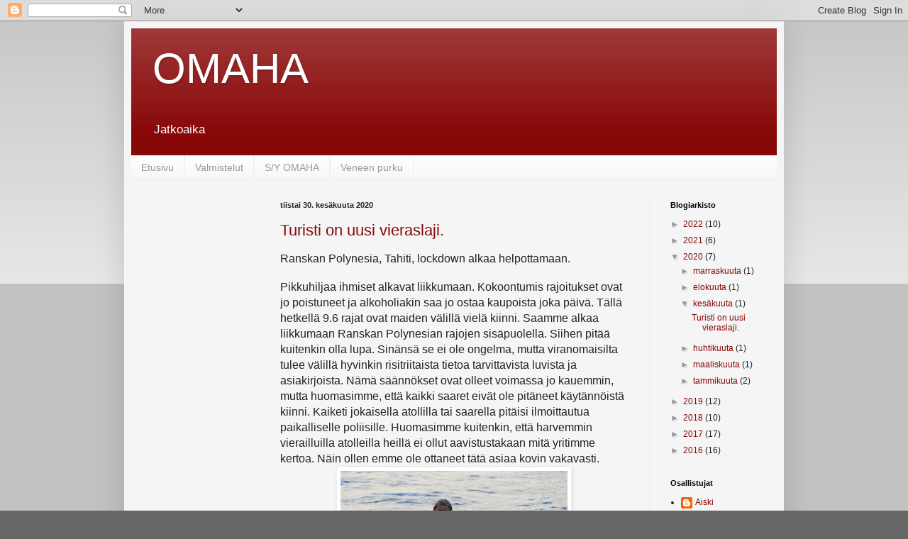

--- FILE ---
content_type: text/html; charset=UTF-8
request_url: https://syomaha.blogspot.com/2020/06/
body_size: 17949
content:
<!DOCTYPE html>
<html class='v2' dir='ltr' lang='fi'>
<head>
<link href='https://www.blogger.com/static/v1/widgets/335934321-css_bundle_v2.css' rel='stylesheet' type='text/css'/>
<meta content='width=1100' name='viewport'/>
<meta content='text/html; charset=UTF-8' http-equiv='Content-Type'/>
<meta content='blogger' name='generator'/>
<link href='https://syomaha.blogspot.com/favicon.ico' rel='icon' type='image/x-icon'/>
<link href='http://syomaha.blogspot.com/2020/06/' rel='canonical'/>
<link rel="alternate" type="application/atom+xml" title="OMAHA - Atom" href="https://syomaha.blogspot.com/feeds/posts/default" />
<link rel="alternate" type="application/rss+xml" title="OMAHA - RSS" href="https://syomaha.blogspot.com/feeds/posts/default?alt=rss" />
<link rel="service.post" type="application/atom+xml" title="OMAHA - Atom" href="https://www.blogger.com/feeds/754843068376995734/posts/default" />
<!--Can't find substitution for tag [blog.ieCssRetrofitLinks]-->
<meta content='http://syomaha.blogspot.com/2020/06/' property='og:url'/>
<meta content='OMAHA' property='og:title'/>
<meta content='Jatkoaika' property='og:description'/>
<title>OMAHA: kesäkuuta 2020</title>
<style id='page-skin-1' type='text/css'><!--
/*
-----------------------------------------------
Blogger Template Style
Name:     Simple
Designer: Blogger
URL:      www.blogger.com
----------------------------------------------- */
/* Content
----------------------------------------------- */
body {
font: normal normal 12px Arial, Tahoma, Helvetica, FreeSans, sans-serif;
color: #222222;
background: #666666 none repeat scroll top left;
padding: 0 40px 40px 40px;
}
html body .region-inner {
min-width: 0;
max-width: 100%;
width: auto;
}
h2 {
font-size: 22px;
}
a:link {
text-decoration:none;
color: #880707;
}
a:visited {
text-decoration:none;
color: #880707;
}
a:hover {
text-decoration:underline;
color: #880707;
}
.body-fauxcolumn-outer .fauxcolumn-inner {
background: transparent url(https://resources.blogblog.com/blogblog/data/1kt/simple/body_gradient_tile_light.png) repeat scroll top left;
_background-image: none;
}
.body-fauxcolumn-outer .cap-top {
position: absolute;
z-index: 1;
height: 400px;
width: 100%;
}
.body-fauxcolumn-outer .cap-top .cap-left {
width: 100%;
background: transparent url(https://resources.blogblog.com/blogblog/data/1kt/simple/gradients_light.png) repeat-x scroll top left;
_background-image: none;
}
.content-outer {
-moz-box-shadow: 0 0 40px rgba(0, 0, 0, .15);
-webkit-box-shadow: 0 0 5px rgba(0, 0, 0, .15);
-goog-ms-box-shadow: 0 0 10px #333333;
box-shadow: 0 0 40px rgba(0, 0, 0, .15);
margin-bottom: 1px;
}
.content-inner {
padding: 10px 10px;
}
.content-inner {
background-color: #f5f5f5;
}
/* Header
----------------------------------------------- */
.header-outer {
background: #880707 url(//www.blogblog.com/1kt/simple/gradients_light.png) repeat-x scroll 0 -400px;
_background-image: none;
}
.Header h1 {
font: normal normal 60px Arial, Tahoma, Helvetica, FreeSans, sans-serif;
color: #ffffff;
text-shadow: 1px 2px 3px rgba(0, 0, 0, .2);
}
.Header h1 a {
color: #ffffff;
}
.Header .description {
font-size: 140%;
color: #ffffff;
}
.header-inner .Header .titlewrapper {
padding: 22px 30px;
}
.header-inner .Header .descriptionwrapper {
padding: 0 30px;
}
/* Tabs
----------------------------------------------- */
.tabs-inner .section:first-child {
border-top: 0 solid #eeeeee;
}
.tabs-inner .section:first-child ul {
margin-top: -0;
border-top: 0 solid #eeeeee;
border-left: 0 solid #eeeeee;
border-right: 0 solid #eeeeee;
}
.tabs-inner .widget ul {
background: #f5f5f5 url(https://resources.blogblog.com/blogblog/data/1kt/simple/gradients_light.png) repeat-x scroll 0 -800px;
_background-image: none;
border-bottom: 1px solid #eeeeee;
margin-top: 0;
margin-left: -30px;
margin-right: -30px;
}
.tabs-inner .widget li a {
display: inline-block;
padding: .6em 1em;
font: normal normal 14px Arial, Tahoma, Helvetica, FreeSans, sans-serif;
color: #999999;
border-left: 1px solid #f5f5f5;
border-right: 1px solid #eeeeee;
}
.tabs-inner .widget li:first-child a {
border-left: none;
}
.tabs-inner .widget li.selected a, .tabs-inner .widget li a:hover {
color: #000000;
background-color: #eeeeee;
text-decoration: none;
}
/* Columns
----------------------------------------------- */
.main-outer {
border-top: 0 solid #eeeeee;
}
.fauxcolumn-left-outer .fauxcolumn-inner {
border-right: 1px solid #eeeeee;
}
.fauxcolumn-right-outer .fauxcolumn-inner {
border-left: 1px solid #eeeeee;
}
/* Headings
----------------------------------------------- */
div.widget > h2,
div.widget h2.title {
margin: 0 0 1em 0;
font: normal bold 11px Arial, Tahoma, Helvetica, FreeSans, sans-serif;
color: #000000;
}
/* Widgets
----------------------------------------------- */
.widget .zippy {
color: #999999;
text-shadow: 2px 2px 1px rgba(0, 0, 0, .1);
}
.widget .popular-posts ul {
list-style: none;
}
/* Posts
----------------------------------------------- */
h2.date-header {
font: normal bold 11px Arial, Tahoma, Helvetica, FreeSans, sans-serif;
}
.date-header span {
background-color: transparent;
color: #222222;
padding: inherit;
letter-spacing: inherit;
margin: inherit;
}
.main-inner {
padding-top: 30px;
padding-bottom: 30px;
}
.main-inner .column-center-inner {
padding: 0 15px;
}
.main-inner .column-center-inner .section {
margin: 0 15px;
}
.post {
margin: 0 0 25px 0;
}
h3.post-title, .comments h4 {
font: normal normal 22px Arial, Tahoma, Helvetica, FreeSans, sans-serif;
margin: .75em 0 0;
}
.post-body {
font-size: 110%;
line-height: 1.4;
position: relative;
}
.post-body img, .post-body .tr-caption-container, .Profile img, .Image img,
.BlogList .item-thumbnail img {
padding: 2px;
background: #ffffff;
border: 1px solid #eeeeee;
-moz-box-shadow: 1px 1px 5px rgba(0, 0, 0, .1);
-webkit-box-shadow: 1px 1px 5px rgba(0, 0, 0, .1);
box-shadow: 1px 1px 5px rgba(0, 0, 0, .1);
}
.post-body img, .post-body .tr-caption-container {
padding: 5px;
}
.post-body .tr-caption-container {
color: #222222;
}
.post-body .tr-caption-container img {
padding: 0;
background: transparent;
border: none;
-moz-box-shadow: 0 0 0 rgba(0, 0, 0, .1);
-webkit-box-shadow: 0 0 0 rgba(0, 0, 0, .1);
box-shadow: 0 0 0 rgba(0, 0, 0, .1);
}
.post-header {
margin: 0 0 1.5em;
line-height: 1.6;
font-size: 90%;
}
.post-footer {
margin: 20px -2px 0;
padding: 5px 10px;
color: #666666;
background-color: #f9f9f9;
border-bottom: 1px solid #eeeeee;
line-height: 1.6;
font-size: 90%;
}
#comments .comment-author {
padding-top: 1.5em;
border-top: 1px solid #eeeeee;
background-position: 0 1.5em;
}
#comments .comment-author:first-child {
padding-top: 0;
border-top: none;
}
.avatar-image-container {
margin: .2em 0 0;
}
#comments .avatar-image-container img {
border: 1px solid #eeeeee;
}
/* Comments
----------------------------------------------- */
.comments .comments-content .icon.blog-author {
background-repeat: no-repeat;
background-image: url([data-uri]);
}
.comments .comments-content .loadmore a {
border-top: 1px solid #999999;
border-bottom: 1px solid #999999;
}
.comments .comment-thread.inline-thread {
background-color: #f9f9f9;
}
.comments .continue {
border-top: 2px solid #999999;
}
/* Accents
---------------------------------------------- */
.section-columns td.columns-cell {
border-left: 1px solid #eeeeee;
}
.blog-pager {
background: transparent none no-repeat scroll top center;
}
.blog-pager-older-link, .home-link,
.blog-pager-newer-link {
background-color: #f5f5f5;
padding: 5px;
}
.footer-outer {
border-top: 0 dashed #bbbbbb;
}
/* Mobile
----------------------------------------------- */
body.mobile  {
background-size: auto;
}
.mobile .body-fauxcolumn-outer {
background: transparent none repeat scroll top left;
}
.mobile .body-fauxcolumn-outer .cap-top {
background-size: 100% auto;
}
.mobile .content-outer {
-webkit-box-shadow: 0 0 3px rgba(0, 0, 0, .15);
box-shadow: 0 0 3px rgba(0, 0, 0, .15);
}
.mobile .tabs-inner .widget ul {
margin-left: 0;
margin-right: 0;
}
.mobile .post {
margin: 0;
}
.mobile .main-inner .column-center-inner .section {
margin: 0;
}
.mobile .date-header span {
padding: 0.1em 10px;
margin: 0 -10px;
}
.mobile h3.post-title {
margin: 0;
}
.mobile .blog-pager {
background: transparent none no-repeat scroll top center;
}
.mobile .footer-outer {
border-top: none;
}
.mobile .main-inner, .mobile .footer-inner {
background-color: #f5f5f5;
}
.mobile-index-contents {
color: #222222;
}
.mobile-link-button {
background-color: #880707;
}
.mobile-link-button a:link, .mobile-link-button a:visited {
color: #ffffff;
}
.mobile .tabs-inner .section:first-child {
border-top: none;
}
.mobile .tabs-inner .PageList .widget-content {
background-color: #eeeeee;
color: #000000;
border-top: 1px solid #eeeeee;
border-bottom: 1px solid #eeeeee;
}
.mobile .tabs-inner .PageList .widget-content .pagelist-arrow {
border-left: 1px solid #eeeeee;
}

--></style>
<style id='template-skin-1' type='text/css'><!--
body {
min-width: 930px;
}
.content-outer, .content-fauxcolumn-outer, .region-inner {
min-width: 930px;
max-width: 930px;
_width: 930px;
}
.main-inner .columns {
padding-left: 180px;
padding-right: 180px;
}
.main-inner .fauxcolumn-center-outer {
left: 180px;
right: 180px;
/* IE6 does not respect left and right together */
_width: expression(this.parentNode.offsetWidth -
parseInt("180px") -
parseInt("180px") + 'px');
}
.main-inner .fauxcolumn-left-outer {
width: 180px;
}
.main-inner .fauxcolumn-right-outer {
width: 180px;
}
.main-inner .column-left-outer {
width: 180px;
right: 100%;
margin-left: -180px;
}
.main-inner .column-right-outer {
width: 180px;
margin-right: -180px;
}
#layout {
min-width: 0;
}
#layout .content-outer {
min-width: 0;
width: 800px;
}
#layout .region-inner {
min-width: 0;
width: auto;
}
body#layout div.add_widget {
padding: 8px;
}
body#layout div.add_widget a {
margin-left: 32px;
}
--></style>
<link href='https://www.blogger.com/dyn-css/authorization.css?targetBlogID=754843068376995734&amp;zx=96cd58e8-8050-4378-94a7-2b566c75f15d' media='none' onload='if(media!=&#39;all&#39;)media=&#39;all&#39;' rel='stylesheet'/><noscript><link href='https://www.blogger.com/dyn-css/authorization.css?targetBlogID=754843068376995734&amp;zx=96cd58e8-8050-4378-94a7-2b566c75f15d' rel='stylesheet'/></noscript>
<meta name='google-adsense-platform-account' content='ca-host-pub-1556223355139109'/>
<meta name='google-adsense-platform-domain' content='blogspot.com'/>

</head>
<body class='loading variant-bold'>
<div class='navbar section' id='navbar' name='Navigointipalkki'><div class='widget Navbar' data-version='1' id='Navbar1'><script type="text/javascript">
    function setAttributeOnload(object, attribute, val) {
      if(window.addEventListener) {
        window.addEventListener('load',
          function(){ object[attribute] = val; }, false);
      } else {
        window.attachEvent('onload', function(){ object[attribute] = val; });
      }
    }
  </script>
<div id="navbar-iframe-container"></div>
<script type="text/javascript" src="https://apis.google.com/js/platform.js"></script>
<script type="text/javascript">
      gapi.load("gapi.iframes:gapi.iframes.style.bubble", function() {
        if (gapi.iframes && gapi.iframes.getContext) {
          gapi.iframes.getContext().openChild({
              url: 'https://www.blogger.com/navbar/754843068376995734?origin\x3dhttps://syomaha.blogspot.com',
              where: document.getElementById("navbar-iframe-container"),
              id: "navbar-iframe"
          });
        }
      });
    </script><script type="text/javascript">
(function() {
var script = document.createElement('script');
script.type = 'text/javascript';
script.src = '//pagead2.googlesyndication.com/pagead/js/google_top_exp.js';
var head = document.getElementsByTagName('head')[0];
if (head) {
head.appendChild(script);
}})();
</script>
</div></div>
<div class='body-fauxcolumns'>
<div class='fauxcolumn-outer body-fauxcolumn-outer'>
<div class='cap-top'>
<div class='cap-left'></div>
<div class='cap-right'></div>
</div>
<div class='fauxborder-left'>
<div class='fauxborder-right'></div>
<div class='fauxcolumn-inner'>
</div>
</div>
<div class='cap-bottom'>
<div class='cap-left'></div>
<div class='cap-right'></div>
</div>
</div>
</div>
<div class='content'>
<div class='content-fauxcolumns'>
<div class='fauxcolumn-outer content-fauxcolumn-outer'>
<div class='cap-top'>
<div class='cap-left'></div>
<div class='cap-right'></div>
</div>
<div class='fauxborder-left'>
<div class='fauxborder-right'></div>
<div class='fauxcolumn-inner'>
</div>
</div>
<div class='cap-bottom'>
<div class='cap-left'></div>
<div class='cap-right'></div>
</div>
</div>
</div>
<div class='content-outer'>
<div class='content-cap-top cap-top'>
<div class='cap-left'></div>
<div class='cap-right'></div>
</div>
<div class='fauxborder-left content-fauxborder-left'>
<div class='fauxborder-right content-fauxborder-right'></div>
<div class='content-inner'>
<header>
<div class='header-outer'>
<div class='header-cap-top cap-top'>
<div class='cap-left'></div>
<div class='cap-right'></div>
</div>
<div class='fauxborder-left header-fauxborder-left'>
<div class='fauxborder-right header-fauxborder-right'></div>
<div class='region-inner header-inner'>
<div class='header section' id='header' name='Otsikko'><div class='widget Header' data-version='1' id='Header1'>
<div id='header-inner'>
<div class='titlewrapper'>
<h1 class='title'>
<a href='https://syomaha.blogspot.com/'>
OMAHA
</a>
</h1>
</div>
<div class='descriptionwrapper'>
<p class='description'><span>Jatkoaika</span></p>
</div>
</div>
</div></div>
</div>
</div>
<div class='header-cap-bottom cap-bottom'>
<div class='cap-left'></div>
<div class='cap-right'></div>
</div>
</div>
</header>
<div class='tabs-outer'>
<div class='tabs-cap-top cap-top'>
<div class='cap-left'></div>
<div class='cap-right'></div>
</div>
<div class='fauxborder-left tabs-fauxborder-left'>
<div class='fauxborder-right tabs-fauxborder-right'></div>
<div class='region-inner tabs-inner'>
<div class='tabs section' id='crosscol' name='Kaikki sarakkeet'><div class='widget PageList' data-version='1' id='PageList1'>
<div class='widget-content'>
<ul>
<li>
<a href='https://syomaha.blogspot.com/'>Etusivu</a>
</li>
<li>
<a href='https://syomaha.blogspot.com/p/blog-page.html'>Valmistelut</a>
</li>
<li>
<a href='https://syomaha.blogspot.com/p/blog-page_58.html'>S/Y OMAHA</a>
</li>
<li>
<a href='https://syomaha.blogspot.com/p/blog-page_4.html'>Veneen purku</a>
</li>
</ul>
<div class='clear'></div>
</div>
</div></div>
<div class='tabs no-items section' id='crosscol-overflow' name='Cross-Column 2'></div>
</div>
</div>
<div class='tabs-cap-bottom cap-bottom'>
<div class='cap-left'></div>
<div class='cap-right'></div>
</div>
</div>
<div class='main-outer'>
<div class='main-cap-top cap-top'>
<div class='cap-left'></div>
<div class='cap-right'></div>
</div>
<div class='fauxborder-left main-fauxborder-left'>
<div class='fauxborder-right main-fauxborder-right'></div>
<div class='region-inner main-inner'>
<div class='columns fauxcolumns'>
<div class='fauxcolumn-outer fauxcolumn-center-outer'>
<div class='cap-top'>
<div class='cap-left'></div>
<div class='cap-right'></div>
</div>
<div class='fauxborder-left'>
<div class='fauxborder-right'></div>
<div class='fauxcolumn-inner'>
</div>
</div>
<div class='cap-bottom'>
<div class='cap-left'></div>
<div class='cap-right'></div>
</div>
</div>
<div class='fauxcolumn-outer fauxcolumn-left-outer'>
<div class='cap-top'>
<div class='cap-left'></div>
<div class='cap-right'></div>
</div>
<div class='fauxborder-left'>
<div class='fauxborder-right'></div>
<div class='fauxcolumn-inner'>
</div>
</div>
<div class='cap-bottom'>
<div class='cap-left'></div>
<div class='cap-right'></div>
</div>
</div>
<div class='fauxcolumn-outer fauxcolumn-right-outer'>
<div class='cap-top'>
<div class='cap-left'></div>
<div class='cap-right'></div>
</div>
<div class='fauxborder-left'>
<div class='fauxborder-right'></div>
<div class='fauxcolumn-inner'>
</div>
</div>
<div class='cap-bottom'>
<div class='cap-left'></div>
<div class='cap-right'></div>
</div>
</div>
<!-- corrects IE6 width calculation -->
<div class='columns-inner'>
<div class='column-center-outer'>
<div class='column-center-inner'>
<div class='main section' id='main' name='Ensisijainen'><div class='widget Blog' data-version='1' id='Blog1'>
<div class='blog-posts hfeed'>

          <div class="date-outer">
        
<h2 class='date-header'><span>tiistai 30. kesäkuuta 2020</span></h2>

          <div class="date-posts">
        
<div class='post-outer'>
<div class='post hentry uncustomized-post-template' itemprop='blogPost' itemscope='itemscope' itemtype='http://schema.org/BlogPosting'>
<meta content='https://blogger.googleusercontent.com/img/b/R29vZ2xl/AVvXsEgMF8B01l1otFU3AuGWTzw99DrsXQ7JhmjqNl7T11Jdi8r-kT_h29RucSgPWH5oe1KJoVby4OQWDlVVqUDnRSSLV5yiS6PI_g1seH3P9diH5Jfu9okFlmeypTv7fph_xmHuzXdx7zcfhbC6/s320/6J5A5015.JPG' itemprop='image_url'/>
<meta content='754843068376995734' itemprop='blogId'/>
<meta content='4252276775313760379' itemprop='postId'/>
<a name='4252276775313760379'></a>
<h3 class='post-title entry-title' itemprop='name'>
<a href='https://syomaha.blogspot.com/2020/06/turisti-on-uusi-vieraslaji.html'>Turisti on uusi vieraslaji.</a>
</h3>
<div class='post-header'>
<div class='post-header-line-1'></div>
</div>
<div class='post-body entry-content' id='post-body-4252276775313760379' itemprop='description articleBody'>
<span style="font-size: medium;"><span style="font-family: &quot;calibri light&quot; , sans-serif;">Ranskan Polynesia, Tahiti, lockdown alkaa helpottamaan.</span></span><br />
<div lang="fi-FI" style="background: transparent; font-style: normal; margin-bottom: 0cm; orphans: 0; widows: 0;">
<br /></div>
<div lang="fi-FI" style="background: transparent; font-style: normal; margin-bottom: 0cm; orphans: 0; widows: 0;">
<span style="font-family: &quot;calibri light&quot; , sans-serif;"><span style="font-size: medium;">Pikkuhiljaa
ihmiset alkavat liikkumaan. Kokoontumis rajoitukset ovat jo
poistuneet ja alkoholiakin saa jo ostaa kaupoista joka päivä. Tällä
hetkellä 9.6 rajat ovat maiden välillä vielä kiinni. Saamme alkaa
liikkumaan Ranskan Polynesian rajojen sisäpuolella. Siihen pitää
kuitenkin olla lupa. Sinänsä se ei ole ongelma, mutta
viranomaisilta tulee välillä hyvinkin risitriitaista tietoa
tarvittavista luvista ja asiakirjoista. Nämä säännökset ovat
olleet voimassa jo kauemmin, mutta huomasimme, että kaikki saaret
eivät ole pitäneet käytännöistä kiinni. Kaiketi jokaisella
atollilla tai saarella pitäisi ilmoittautua paikalliselle
poliisille. Huomasimme kuitenkin, että harvemmin vierailluilla
atolleilla heillä ei ollut aavistustakaan mitä yritimme kertoa.
Näin ollen emme ole ottaneet tätä asiaa kovin vakavasti.</span></span></div>
<table align="center" cellpadding="0" cellspacing="0" class="tr-caption-container" style="margin-left: auto; margin-right: auto; text-align: center;"><tbody>
<tr><td style="text-align: center;"><a href="https://blogger.googleusercontent.com/img/b/R29vZ2xl/AVvXsEgMF8B01l1otFU3AuGWTzw99DrsXQ7JhmjqNl7T11Jdi8r-kT_h29RucSgPWH5oe1KJoVby4OQWDlVVqUDnRSSLV5yiS6PI_g1seH3P9diH5Jfu9okFlmeypTv7fph_xmHuzXdx7zcfhbC6/s1600/6J5A5015.JPG" imageanchor="1" style="margin-left: auto; margin-right: auto;"><img border="0" data-original-height="408" data-original-width="612" height="213" src="https://blogger.googleusercontent.com/img/b/R29vZ2xl/AVvXsEgMF8B01l1otFU3AuGWTzw99DrsXQ7JhmjqNl7T11Jdi8r-kT_h29RucSgPWH5oe1KJoVby4OQWDlVVqUDnRSSLV5yiS6PI_g1seH3P9diH5Jfu9okFlmeypTv7fph_xmHuzXdx7zcfhbC6/s320/6J5A5015.JPG" width="320" /></a></td></tr>
<tr><td class="tr-caption" style="text-align: center;">Naapuri veneen miehistö menossa iltalenkille.</td></tr>
</tbody></table>
<div lang="fi-FI" style="background: transparent; font-style: normal; margin-bottom: 0cm; orphans: 0; widows: 0;">
</div>
<div lang="fi-FI" style="background: transparent; font-style: normal; margin-bottom: 0cm; orphans: 0; widows: 0;">
<span style="font-family: &quot;calibri light&quot; , sans-serif;"><span style="font-size: medium;">Lähes
heti kun sulut alkoivat lieventyä, alkoi kummallisuuksia tapahtua.
Veneilijät, jotka on pyydetty esim. Nuku Hivalta tulemaan suoraan
Tahitille on haluttu kerätä Marina Tainan yhteyteen ikäänkuin
karenssi alueelle. Lentokentän vieressä oleva ankkuripaikka on
täyttynyt ja parhaillaan siellä oli 57 venettä. Normaalisti
korkeintaan muutama odottamassa parempaa paikkaa tai tekemässä
pikaisia ostoksia. Lisäksi kaikki ankkuripaikat kentältä Marina
Tainaan saakka olivat täynnä. Tämä johti siihen, että
paikalliset alkoivat hermostumaan veneilijöihin.</span></span></div>
<div lang="fi-FI" style="background: transparent; font-style: normal; margin-bottom: 0cm; orphans: 0; widows: 0;">
<br /></div>
<div lang="fi-FI" style="background: transparent; font-style: normal; margin-bottom: 0cm; orphans: 0; widows: 0;">
<span style="font-family: &quot;calibri light&quot; , sans-serif;"><span style="font-size: medium;">Olen
yrittänyt pohtia mikä mahtoi olla syynä, mutta yhtä selkeää
vastausta ei ole. Olen kuullut, että jotkin olisivat sitä mieltä,
että veneet saastuttavat riutan yms. Toki tyhjennämme septimme
mereen, mutta paikallisen tutkimuksen mukaan likaisin vesi tulee
vuorilta alas sateiden mukana. Kaikilla jokien varsilla asuvilla ei
todellakaan ole jätevesien puhdistusjärjestelmää. Mereen
kuulumatonta roskaa tuskin kukaan veneilijöistä heittää mereen.
Pikemminkin poimimme ylös, jos näemme kelluvan muovipullon tai
muuta vastaavaa. Kalle kilpikonna saa kyllä laidan yli lentävän
biojätteemme syötäväksi. Onhan se septin tyhjennys hieman
hankalaa tyhjentää muualle kuin mereen, koska ei ole muuta paikkaa.
Eikä saa liikkua.</span></span></div>
<div lang="fi-FI" style="background: transparent; font-style: normal; margin-bottom: 0cm; orphans: 0; widows: 0;">
<br /></div>
<div lang="fi-FI" style="background: transparent; font-style: normal; margin-bottom: 0cm; orphans: 0; widows: 0;">
<span style="font-family: &quot;calibri light&quot; , sans-serif;"><span style="font-size: medium;">Yksi
syistä lienee maiseman pilaaminen veneellä. No, ehkä se sataman
kaunein vene ei tee sitä. Valitettavasti tänne tulee paljon
veneitä, jotka hylätään ankkuri alueelle ja häivytään maasta.
Tässä Tainan vieressä olevassa ankkuri alueessa on ainakin 15
asumatonta venettä. Pahimmat niistä ovat jo uponneet ja osa
uppoamassa. Lisäksi nämä irtoilevat poijuistaan kovempien tuulien
aikaan ja toimivat pingpong pelin tavoin veneiden seassa. Olemme
postanneet jokin aika sitten uponneesta katamaraanista kuvia ja
kuulin nyt kanssa venelijältä, että he olivat ilmoittaneet
jollekin viranomaiselle kohta uppoavasta aluksesta. Vastaus oli, että
heitä ei kiinnosta, jollette maksa veneen tyhjennystä. No ei kai
sitä toisen venettä voi maksaa, mutta halvempaa olisi siirtää
alus pois kun se vielä kelluu?</span></span></div>
<table align="center" cellpadding="0" cellspacing="0" class="tr-caption-container" style="margin-left: auto; margin-right: auto; text-align: center;"><tbody>
<tr><td style="text-align: center;"><a href="https://blogger.googleusercontent.com/img/b/R29vZ2xl/AVvXsEgyCZsk956wQacFWqBLsjb0rOvLUWr5nUQwjfvK7u2-K5EDIdzMOpjNdmarNwRB8HVA-HrULjoXYVW2_ObgHnTkigmjmIQQI-DbbqlxgTUBBRHC-tVPunuk2QMmGOOzLBFitfvqp9ZTqaY3/s1600/6J5A4935.jpg" imageanchor="1" style="margin-left: auto; margin-right: auto;"><img border="0" data-original-height="408" data-original-width="612" height="213" src="https://blogger.googleusercontent.com/img/b/R29vZ2xl/AVvXsEgyCZsk956wQacFWqBLsjb0rOvLUWr5nUQwjfvK7u2-K5EDIdzMOpjNdmarNwRB8HVA-HrULjoXYVW2_ObgHnTkigmjmIQQI-DbbqlxgTUBBRHC-tVPunuk2QMmGOOzLBFitfvqp9ZTqaY3/s320/6J5A4935.jpg" width="320" /></a></td></tr>
<tr><td class="tr-caption" style="text-align: center;">Näin voi käydä, kuva Tahitin pohjoinen sisäänkäynnin puoli.</td></tr>
</tbody></table>
<div lang="fi-FI" style="background: transparent; font-style: normal; margin-bottom: 0cm; orphans: 0; widows: 0;">
</div>
<div lang="fi-FI" style="background: transparent; font-style: normal; margin-bottom: 0cm; orphans: 0; widows: 0;">
<span style="font-family: &quot;calibri light&quot; , sans-serif;"><span style="font-size: medium;">Olimme
pahimman lockdownin ankkurissa parin moorigissa olevan veneen
välissä. Kaikissa oli asukas kunnes eräänä päivänä yhden
veneen asukas muuttikin kauempana olevaan hylättyyn veneeseen.
Ihmettelin kovin, että mitenkäs se aluksensa noin jätti? Sillä on
varmaan jokin ötökkä ongelma? Olimme vähän ihmetelleet tämän
&#8221;kipparin&#8221; valjua suhtautumista alukseensa, sillä hän roikotti
lähes uponnutta jollaa veneen kyljellä köydessä. Tuntui
muutenkin, että ei paljon välitä korjailla revenneitä purjesuojia
yms. Parin päivän päästä tämän &#8221;kipparin&#8221; muutosta toiseen
veneeseen tuli poijun oikea omistaja ja hilasi tämän heitteille
jätetyn veneen ankkuriin sisemmälle lahteen. Veneessä asuva setä
ei sitten ollutkaan omistaja vaan asukki, joka hyödynsi hylätyn
veneen itselleen. En yhtään ihmettele, että täällä aletaan
pyytää vakuutusta siltä varalta, että alus uppoaa. Aika usein
kuulee myös riutalle ajautuineista aluksista. Eihän sitä koskaan
tiedä mitä tapahtuu.</span></span></div>
<div lang="fi-FI" style="background: transparent; font-style: normal; margin-bottom: 0cm; orphans: 0; widows: 0;">
<br /></div>
<div lang="fi-FI" style="background: transparent; font-style: normal; margin-bottom: 0cm; orphans: 0; widows: 0;">
<span style="font-family: &quot;calibri light&quot; , sans-serif;"><span style="font-size: medium;">Nyt
täällä on varmasti enemmän hylättyjä veneitä kuin aikaisemmin
sillä täältä lähes pakotettiin lähtemään kaikki
ulkomaalaiset. Tosin paikka veneelle piti löytyä. Onhan se
mahdollista, että kaikilla ei ole varaa pitää melkoisen kalliissa
marinassa aluksiaan. Näin ollen ne jätetään ankuriin, kenties
joku niiden perään sitten katsoo?</span></span></div>
<table align="center" cellpadding="0" cellspacing="0" class="tr-caption-container" style="margin-left: auto; margin-right: auto; text-align: center;"><tbody>
<tr><td style="text-align: center;"><a href="https://blogger.googleusercontent.com/img/b/R29vZ2xl/AVvXsEiS1NVoDlZMP039jBmTbgZZpheIA0Fcj-vs-OMrfsk0yiK8MYFZT1jHYHA-WGGxgz_TrkmTvfPx0QKbcJMClFEtRDZsHPGityrG9b2YAJdyIJhaeW2Fu6AEeYDItjNxxL8uNkEd5X9Ilwdq/s1600/20200521_102617.jpg" imageanchor="1" style="margin-left: auto; margin-right: auto;"><img border="0" data-original-height="577" data-original-width="433" height="320" src="https://blogger.googleusercontent.com/img/b/R29vZ2xl/AVvXsEiS1NVoDlZMP039jBmTbgZZpheIA0Fcj-vs-OMrfsk0yiK8MYFZT1jHYHA-WGGxgz_TrkmTvfPx0QKbcJMClFEtRDZsHPGityrG9b2YAJdyIJhaeW2Fu6AEeYDItjNxxL8uNkEd5X9Ilwdq/s320/20200521_102617.jpg" width="240" /></a></td></tr>
<tr><td class="tr-caption" style="text-align: center;">Tähän väliin päivän ompelutyö, köysipussi Genuan köysille, edellinen hajosi pölyksi.</td></tr>
</tbody></table>
<br />
<table align="center" cellpadding="0" cellspacing="0" class="tr-caption-container" style="margin-left: auto; margin-right: auto; text-align: center;"><tbody>
<tr><td style="text-align: center;"><a href="https://blogger.googleusercontent.com/img/b/R29vZ2xl/AVvXsEiyB1-VU_RmyX4BtZStyvX6xedbFib59zlmj6tWNumzhcYpn46wWyUkDRDZSiDFsnBKGU6alCoyqVzMrsKIbB3eQhwkquv9pI4ef7ScabVHsnghyIvIt2tg_RUa70RvXto2WCW1Y-8WzSRm/s1600/20200602_131021.jpg" imageanchor="1" style="margin-left: auto; margin-right: auto;"><img border="0" data-original-height="577" data-original-width="433" height="320" src="https://blogger.googleusercontent.com/img/b/R29vZ2xl/AVvXsEiyB1-VU_RmyX4BtZStyvX6xedbFib59zlmj6tWNumzhcYpn46wWyUkDRDZSiDFsnBKGU6alCoyqVzMrsKIbB3eQhwkquv9pI4ef7ScabVHsnghyIvIt2tg_RUa70RvXto2WCW1Y-8WzSRm/s320/20200602_131021.jpg" width="240" /></a></td></tr>
<tr><td class="tr-caption" style="text-align: center;">Kipparin synttäripäivänä on perinteisesti grillattu. Vähän on pieni nuotio, mutta ruoka oli hyvää.</td></tr>
</tbody></table>
<br />
<table align="center" cellpadding="0" cellspacing="0" class="tr-caption-container" style="margin-left: auto; margin-right: auto; text-align: center;"><tbody>
<tr><td style="text-align: center;"><a href="https://blogger.googleusercontent.com/img/b/R29vZ2xl/AVvXsEiZLozx3SuCO5x-vnb3-QS0Vh-ROEzezypCHxcrXC8MyRYolHHxRLuCTIKGaxny_UoYnMSmrILj1p6V16P4PPqxJxeuJsAciCZIC-vdBeLRIobovoz-VWAxIdInKs_ZrfK7w0jBSF-leq_x/s1600/20200604_121441.jpg" imageanchor="1" style="margin-left: auto; margin-right: auto;"><img border="0" data-original-height="433" data-original-width="577" height="240" src="https://blogger.googleusercontent.com/img/b/R29vZ2xl/AVvXsEiZLozx3SuCO5x-vnb3-QS0Vh-ROEzezypCHxcrXC8MyRYolHHxRLuCTIKGaxny_UoYnMSmrILj1p6V16P4PPqxJxeuJsAciCZIC-vdBeLRIobovoz-VWAxIdInKs_ZrfK7w0jBSF-leq_x/s320/20200604_121441.jpg" width="320" /></a></td></tr>
<tr><td class="tr-caption" style="text-align: center;">Kipparin tapa seurata ankkurointia. Ankkuri on keskipisteessä ja sitten lisätään reunimmaiset merkit missä vene käy. Mahdollinen regaaminen on helpompi huomata. Varsinkin yöllä pääsee tilanteen tasalle nopeasti. Tätä käytetään ensimmäisinä ankkurointi päivinä uudessa paikassa sekä kelin ollessa tuulinen.</td></tr>
</tbody></table>
<div lang="fi-FI" style="background: transparent; font-style: normal; margin-bottom: 0cm; orphans: 0; widows: 0;">
<br /></div>
<div lang="fi-FI" style="background: transparent; font-style: normal; margin-bottom: 0cm; orphans: 0; widows: 0;">
<span style="font-family: &quot;calibri light&quot; , sans-serif;"><span style="font-size: medium;">Ilmeisesti
Tahitin viranomaiset (tai satamaviranomaiset tms.) haluavat tyhjentää
koko alueen ankkuroinnista vapaaksi alkaen Papeteen sisääntulosta
aina Tainan ulosmeno väylään saakka. Tämä on erikoinen tilanne
sillä tuo alue on ainoa mistä voi tulla kaupunkiin ja saada
tarvittavat täydennykset, sairaanhoidot, polttoaineet yms tehtyä.
Marinassa tai poijussa olossa ei sinsänsä ole mitään vikaa, mutta
kummassakaan tapauksessa paikat eivät tällä hetkellä riitä
kaikille veneilijöille. Onko siis viisasta tyhjentää alue veneistä
(suututtaa veneilijät) ennekuin on tarjota vaihtoehtoa? Tätä asiaa
on nyt väännetty viikoittain ja jotkin viranomaisten tahot ovat
häätäneet veneitä pois lentokenttä ankkurista ja käskeneet
tulemaan Tainan ankkuriin, joka on tällä hetkellä kielletty
ankkurointi alue. Muutakaan ei nyt ole tarjolla, joten?!!! Omaha on
nyt siis ankkurissa ainoassa alueessa joka on merkattu kielletyksi,
muualla olisi ilmeiseti lainkin mukaan mahdollista ankkuroida, mutta
jokin taho käy ajamassa aluksia pois aika ajoin. Tilanne on siis
aika tulenarka Tahitilla. Vähän samanlaista viestiä on kuulunut
Moorealta. Oudointa tässä on nyt se, että kaikki veneet on
käsketty tänne ja nyt paikalliset haluavat veneistä eroon.</span></span></div>
<div lang="fi-FI" style="background: transparent; font-style: normal; margin-bottom: 0cm; orphans: 0; widows: 0;">
<br /></div>
<div lang="fi-FI" style="background: transparent; font-style: normal; margin-bottom: 0cm; orphans: 0; widows: 0;">
<span style="font-family: &quot;calibri light&quot; , sans-serif;"><span style="font-size: medium;">En
oikein ymmärrä, että yksi maailman hienoimmista paikoista veneillä
on tässä tilanteessa. Tänne pitäisi houkutella veneilijöitä, ei
yrittää päästä niistä eroon. Tämä venekielteisyys on onneksi
vain Tahiti, Moorea, Bora Bora alueilla pahin. Esimerkisi Nuku Hiva
ja sen ympärys saaret suorastaan paapovat venelijöitä. Kuulin mm.
että Nuku Hivalla paikalliset olivat tuoneet lahjoina isoja
hedelmäkoreja veneilijöille. Viesti oli, että teillä veneilijöllä
lockdown on varmasti vaikeampi kuin muilla. Kaupungin pormestari
halusi tsempata meitä! Mikä ihana viesti, vaikka en itse
päässytkään paikalle sitä näkemään, lämmittä se silti
minuakin. He näkevät meidät tulona kun Society saaret pitävät
meitä suurimmaksi osaksi riesana. Kuulin myös toisen tarinan, jossa
veneilijä oli pitkään sulun jälkeen ollut ensimmäisiä
asiakkaita. Paikallinen ravintola yrittäjä oli tuonut heille
hedelmiä, sillä ne olisivat pilaantuneet muutoin. Ei suostunut
ottamaan rahaa vastaan, joten veneilijät olivat tuoneet hänelle
myöhemmin lahjoja. Tästä he olivat kyynel silmin kiitollisia ja
siitä, että veneilijät tulevat / ovat jo täällä pitämässä
ravintoloita toiminnassa. Kaikki muut turistit puuttuvat kokonaan. </span></span>
</div>
<table align="center" cellpadding="0" cellspacing="0" class="tr-caption-container" style="margin-left: auto; margin-right: auto; text-align: center;"><tbody>
<tr><td style="text-align: center;"><a href="https://blogger.googleusercontent.com/img/b/R29vZ2xl/AVvXsEhvqRWtyA8I9vmNOVdKe8ZtUhOw-_Qdhmm3eFcpNCTPBz4_vKv96TiDLyCVoCnRwaBV6TMpkva6NErJs3PATwpwTcukaUhiIYmXj_Pob7e24fntSTkrJDzkfG5TrBBRSL-Gbl3gYZFdY9B3/s1600/6J5A4951.JPG" imageanchor="1" style="margin-left: auto; margin-right: auto;"><img border="0" data-original-height="408" data-original-width="612" height="213" src="https://blogger.googleusercontent.com/img/b/R29vZ2xl/AVvXsEhvqRWtyA8I9vmNOVdKe8ZtUhOw-_Qdhmm3eFcpNCTPBz4_vKv96TiDLyCVoCnRwaBV6TMpkva6NErJs3PATwpwTcukaUhiIYmXj_Pob7e24fntSTkrJDzkfG5TrBBRSL-Gbl3gYZFdY9B3/s320/6J5A4951.JPG" width="320" /></a></td></tr>
<tr><td class="tr-caption" style="text-align: center;">Autoiltiin Melina kipparin kera pitkin Tahitia. Tämä kuva Venus pointilta.</td></tr>
</tbody></table>
<br />
<table align="center" cellpadding="0" cellspacing="0" class="tr-caption-container" style="margin-left: auto; margin-right: auto; text-align: center;"><tbody>
<tr><td style="text-align: center;"><a href="https://blogger.googleusercontent.com/img/b/R29vZ2xl/AVvXsEiadsdn6iZnyCYD4q3XRLppSQUlAumcfCf9N20sIOdXGOq8LtaDxTgPxXiktYnj5n5gbfsQVqetEuZhHn_wbSdou9MwWQv8IDtbv1833WsaIaAlu7KOT6wuzxa8P1yij_yl8pii3RBYfJ13/s1600/6J5A4958.jpg" imageanchor="1" style="margin-left: auto; margin-right: auto;"><img border="0" data-original-height="408" data-original-width="612" height="213" src="https://blogger.googleusercontent.com/img/b/R29vZ2xl/AVvXsEiadsdn6iZnyCYD4q3XRLppSQUlAumcfCf9N20sIOdXGOq8LtaDxTgPxXiktYnj5n5gbfsQVqetEuZhHn_wbSdou9MwWQv8IDtbv1833WsaIaAlu7KOT6wuzxa8P1yij_yl8pii3RBYfJ13/s320/6J5A4958.jpg" width="320" /></a></td></tr>
<tr><td class="tr-caption" style="text-align: center;">Venus pointin "selitys" en ihan ymmärrä tätä, mutta jokaine lukekoon itse.</td></tr>
</tbody></table>
<br />
<table align="center" cellpadding="0" cellspacing="0" class="tr-caption-container" style="margin-left: auto; margin-right: auto; text-align: center;"><tbody>
<tr><td style="text-align: center;"><a href="https://blogger.googleusercontent.com/img/b/R29vZ2xl/AVvXsEjFQzOEhmtyAlCrB2KtWNrsX6rHb9KVT99TCmWRl3HUrIy7ofuy9gs4wv7Y5BsrlhEJGNYgr6GRl5EFYUkVmt8HUAhwM5bpF-bl9dVAiw-C1ORi23z-YBKRtlzEYBsEIp1ViG9vC9NkKcyz/s1600/6J5A4960.JPG" imageanchor="1" style="margin-left: auto; margin-right: auto;"><img border="0" data-original-height="612" data-original-width="408" height="320" src="https://blogger.googleusercontent.com/img/b/R29vZ2xl/AVvXsEjFQzOEhmtyAlCrB2KtWNrsX6rHb9KVT99TCmWRl3HUrIy7ofuy9gs4wv7Y5BsrlhEJGNYgr6GRl5EFYUkVmt8HUAhwM5bpF-bl9dVAiw-C1ORi23z-YBKRtlzEYBsEIp1ViG9vC9NkKcyz/s320/6J5A4960.JPG" width="213" /></a></td></tr>
<tr><td class="tr-caption" style="text-align: center;">Varsinainen Venus point</td></tr>
</tbody></table>
<br />
<table align="center" cellpadding="0" cellspacing="0" class="tr-caption-container" style="margin-left: auto; margin-right: auto; text-align: center;"><tbody>
<tr><td style="text-align: center;"><a href="https://blogger.googleusercontent.com/img/b/R29vZ2xl/AVvXsEiFvXseSSj_oI2VbKNOjATOYUw2QuGdomahssfksSz5q6uNbEVy-J-xyZRZX2LkxU7Kln7ZeI7wWfC9X8DpySu8CilWzuo8XlSimRZiHuQUjMYzERWo9H_iCqNl1NbNtYUYWFrhLabym0Tz/s1600/6J5A4996.JPG" imageanchor="1" style="margin-left: auto; margin-right: auto;"><img border="0" data-original-height="408" data-original-width="612" height="213" src="https://blogger.googleusercontent.com/img/b/R29vZ2xl/AVvXsEiFvXseSSj_oI2VbKNOjATOYUw2QuGdomahssfksSz5q6uNbEVy-J-xyZRZX2LkxU7Kln7ZeI7wWfC9X8DpySu8CilWzuo8XlSimRZiHuQUjMYzERWo9H_iCqNl1NbNtYUYWFrhLabym0Tz/s320/6J5A4996.JPG" width="320" /></a></td></tr>
<tr><td class="tr-caption" style="text-align: center;">Kivat värit kirkossa.</td></tr>
</tbody></table>
<div lang="fi-FI" style="background: transparent; font-style: normal; margin-bottom: 0cm; orphans: 0; widows: 0;">
<br /></div>
<div lang="fi-FI" style="background: transparent; font-style: normal; margin-bottom: 0cm; orphans: 0; widows: 0;">
<span style="font-family: &quot;calibri light&quot; , sans-serif;"><span style="font-size: medium;">Piipahdimme
kaupungissa pitkästä aikaan kaupoissa ja tietty tarvitsimme taas
vaihteeksi uudet akkupaketit. Tämä ei kuitenkaan ollut pointtini
vaan kun menimme kauppaan ja puhuimme englantia, poikkeuksetta myyjät
ihmettelivät mistä olemme tulleet? Kysymysmerkki ei olisi voinut
näkyä selvemmin myyjien pään päällä. Lennot alkavat Tahitille
vasta 15.7. Selitämme, joka kerran, asumme veneessä ja tulimme
tänne jo vuosi sitten. Jäimme tänne jumiin. Kaikki ovat
suhtautuneet positiivisesti, vaikka mieleen tuleekin nyt, että
turisti on uusi vieraslaji.</span></span></div>
<table align="center" cellpadding="0" cellspacing="0" class="tr-caption-container" style="margin-left: auto; margin-right: auto; text-align: center;"><tbody>
<tr><td style="text-align: center;"><a href="https://blogger.googleusercontent.com/img/b/R29vZ2xl/AVvXsEhXyak0r_cA-2rNHMigQvQBk5k8AY9Gega5rmorb8e5H03nrWLWL9pwXfFKprbcK2vCvLNylbj2YIcsoPaE3IXwoB3h2hctqw7KFbMKJ6cSkHsTO_4pM60HHSkpAP-Qx5FADD2dlV_be_Pw/s1600/20200605_114630.jpg" imageanchor="1" style="margin-left: auto; margin-right: auto;"><img border="0" data-original-height="433" data-original-width="577" height="240" src="https://blogger.googleusercontent.com/img/b/R29vZ2xl/AVvXsEhXyak0r_cA-2rNHMigQvQBk5k8AY9Gega5rmorb8e5H03nrWLWL9pwXfFKprbcK2vCvLNylbj2YIcsoPaE3IXwoB3h2hctqw7KFbMKJ6cSkHsTO_4pM60HHSkpAP-Qx5FADD2dlV_be_Pw/s320/20200605_114630.jpg" width="320" /></a></td></tr>
<tr><td class="tr-caption" style="text-align: center;">Tämmöiset akut tällä kertaa, toivottavasti kestää kauemmin kuin edelliset. Päädyimme laittamaan isommat akut, joten 3 riittää saamaan riittävän ampeerituntimäärän, ehkä isompi koko antaa enemmän käyttötunteja? Ja juu Lithium akut ovat vielä liian hintavat meille.</td></tr>
</tbody></table>
<div lang="fi-FI" style="background: transparent; font-style: normal; margin-bottom: 0cm; orphans: 0; widows: 0;">
</div>
<div lang="fi-FI" style="background: transparent; font-style: normal; margin-bottom: 0cm; orphans: 0; widows: 0;">
<span style="font-family: &quot;calibri light&quot; , sans-serif;"><span style="font-size: medium;">Veikkaan,
että Carrefourin kassa tädit tunnistaa veneilijät hyvinkin
helposti. Kärryt täynnä tavaraa ja melkoisen paljon tölkkiruokaa.
Tosin kyllä minäkin tunnistan toisen veneilijän kaupassa.
Viimeistään vähän haalistuneista vaatteista ja vähän suolan
sävyttämistä shortseista. Lierihattu päässä ja väri vähän
vaaleampi kuin Polynesialaisilla. Se nyt vaan on niin,
että puuvilla haalistuu täällä tosi nopeasti. Juuri revin pari
tyynyliinaa ja aluslakanaa räsyiksi Aiskille. Auringossa
kuivattamisella on riskinsä. </span></span>
</div>
<div lang="fi-FI" style="background: transparent; font-style: normal; margin-bottom: 0cm; orphans: 0; widows: 0;">
<br /></div>
<div lang="fi-FI" style="background: transparent; font-style: normal; margin-bottom: 0cm; orphans: 0; widows: 0;">
<span style="font-family: &quot;calibri light&quot; , sans-serif;"><span style="font-size: medium;">Veneen
pohjan pesu täytyy nyt tehdä noin kahden viikon välein. Paljon
parjattuja parnakkeleja ei ole vielä näkynyt, mutta pientä levää
ja näkkiä alkaa kasvaa. Omahan myrkkymaali on pehmeä ja uusittu
Chilessä. Sen ikä on nyt noin 19kk. Maali on ilmeisesti tarkoitettu
kylmille vesille eikä se toimi täällä. Yritämme kuitenkin elää
tämän kanssa vielä jonkun aikaa. Tietää siis paljon sukellusta
ja snorklausta veneen ympärillä. Vesi on nyt todella kirkasta.
Viikon etelätuuli toi Marina Tainan riutan sisälle kylmää vettä ja kylmää
ilmaa. Nyt on talvi ja lämpötila saattaa pudota +20 asteeseen.
Hiisi olen jo parin yönä harkinnut peiton kaivamista kaapista. Minä
nautin viileistä öistä silti, Kaputeeni on vähän toista mieltä.</span></span></div>
<br />
<div lang="fi-FI" style="background: transparent; font-style: normal; margin-bottom: 0cm; orphans: 0; widows: 0;">
<span style="font-family: &quot;calibri light&quot; , sans-serif;"><span style="font-size: medium;">Käytiin
me oikein lomallakin. Melinan Kapteeni halusi piipahtaa Mooreassa,
joten pääsimme mukaan miehistöksi. Mukava myötätuuli Cook Bayhin
mennessä  ja kivan aurinkoinen päivä palkinnoksi. Rantakuppila,
jossa olimme käyneet aikaisemmin oli suljettu. Onneksi löytyi
toinen mukava kahvila josta saatiin vatsan täytettä. Kiitokset Melinalle ja Ilkalle mukavasta lomasta!</span></span></div>
<div lang="fi-FI" style="background: transparent; font-style: normal; margin-bottom: 0cm; orphans: 0; widows: 0;">
<br /></div>
<div lang="fi-FI" style="background: transparent; font-style: normal; margin-bottom: 0cm; orphans: 0; widows: 0;">
<span style="font-family: &quot;calibri light&quot; , sans-serif;"><span style="font-size: medium;">Olihan Cook Bayssä
muutama tuttu vene Nuku Hivan keikalta. Leyla ja Taipan. Taipan on
varmaan jo menossa kohti Australiaa ja Leyla lähtee viimeistään
syyskuussa. Heillä pitäisi olla oikeus mennä noihin maihin
suluista huolimatta. Toivottavasti mekin päästään jatkaamaan
matkaa.&nbsp;</span></span></div>
<div lang="fi-FI" style="background: transparent; font-style: normal; margin-bottom: 0cm; orphans: 0; widows: 0;">
<span style="font-family: &quot;calibri light&quot; , sans-serif;"><span style="font-size: medium;">&nbsp;</span></span>
</div>
<table align="center" cellpadding="0" cellspacing="0" class="tr-caption-container" style="margin-left: auto; margin-right: auto; text-align: center;"><tbody>
<tr><td style="text-align: center;"><a href="https://blogger.googleusercontent.com/img/b/R29vZ2xl/AVvXsEgRlnTf6VZFxqQxapY9bWF-3zSMUEouioyiRYJ_DoKKLwgxp4oGsDstXwpq5pDbk5APy7bd1emC5JhTI-7P0yIXX4RTWsbmhafS-nSI3JSper_gn-CKrJvbLpyQT9bKVbkTKMTKsbLE7BPT/s1600/20200415_105909.jpg" imageanchor="1" style="margin-left: auto; margin-right: auto;"><img border="0" data-original-height="433" data-original-width="577" height="240" src="https://blogger.googleusercontent.com/img/b/R29vZ2xl/AVvXsEgRlnTf6VZFxqQxapY9bWF-3zSMUEouioyiRYJ_DoKKLwgxp4oGsDstXwpq5pDbk5APy7bd1emC5JhTI-7P0yIXX4RTWsbmhafS-nSI3JSper_gn-CKrJvbLpyQT9bKVbkTKMTKsbLE7BPT/s320/20200415_105909.jpg" width="320" /></a></td></tr>
<tr><td class="tr-caption" style="text-align: center;">Melina ja Kippari Ilkka Tainan satamassa.</td></tr>
</tbody></table>
<br />
<table align="center" cellpadding="0" cellspacing="0" class="tr-caption-container" style="margin-left: auto; margin-right: auto; text-align: center;"><tbody>
<tr><td style="text-align: center;"><a href="https://blogger.googleusercontent.com/img/b/R29vZ2xl/AVvXsEjuHYJJJILuAmOu9qclFke7sOKTn5L7kdeWF1aXk9bbex7jfQumNFQNZnkgB2EBS855SkKKmZFmg-i6rzy7NonW8KCC9vs3TysqgmMZ0Yra7eV-yFjenbPKTPA_aZCPptYVZbkHk9jJgaSf/s1600/20200527_101742.jpg" imageanchor="1" style="margin-left: auto; margin-right: auto;"><img border="0" data-original-height="577" data-original-width="433" height="320" src="https://blogger.googleusercontent.com/img/b/R29vZ2xl/AVvXsEjuHYJJJILuAmOu9qclFke7sOKTn5L7kdeWF1aXk9bbex7jfQumNFQNZnkgB2EBS855SkKKmZFmg-i6rzy7NonW8KCC9vs3TysqgmMZ0Yra7eV-yFjenbPKTPA_aZCPptYVZbkHk9jJgaSf/s320/20200527_101742.jpg" width="240" /></a></td></tr>
<tr><td class="tr-caption" style="text-align: center;">Matkalla Mooreaan, Aiski sai ohjata Melinaa.</td></tr>
</tbody></table>
<br />
<table align="center" cellpadding="0" cellspacing="0" class="tr-caption-container" style="margin-left: auto; margin-right: auto; text-align: center;"><tbody>
<tr><td style="text-align: center;"><a href="https://blogger.googleusercontent.com/img/b/R29vZ2xl/AVvXsEih1RH48IYzH6PWCGnAS3Qw3lpr3pw3K_eNPFlpmlYJtYGRCccknmGtjFetJl1eGfdFJ7NlH2ukfV9QkxR3TT_6PKRDKc1_PzIMcX6QUkM9GmULPVivSSMxDthSKsSRT61KHUYIdwOz2Svb/s1600/20200527_120933.jpg" imageanchor="1" style="margin-left: auto; margin-right: auto;"><img border="0" data-original-height="433" data-original-width="577" height="240" src="https://blogger.googleusercontent.com/img/b/R29vZ2xl/AVvXsEih1RH48IYzH6PWCGnAS3Qw3lpr3pw3K_eNPFlpmlYJtYGRCccknmGtjFetJl1eGfdFJ7NlH2ukfV9QkxR3TT_6PKRDKc1_PzIMcX6QUkM9GmULPVivSSMxDthSKsSRT61KHUYIdwOz2Svb/s320/20200527_120933.jpg" width="320" /></a></td></tr>
<tr><td class="tr-caption" style="text-align: center;">Hyvin tämä Melina purjehtii, meno reipasta ja kuitenkin tasaista.</td></tr>
</tbody></table>
<br />
<table align="center" cellpadding="0" cellspacing="0" class="tr-caption-container" style="margin-left: auto; margin-right: auto; text-align: center;"><tbody>
<tr><td style="text-align: center;"><a href="https://blogger.googleusercontent.com/img/b/R29vZ2xl/AVvXsEjHhL0XHf_MX1Bw0nD0s5ipW_9Fln9iuf0imSDu7jD1qrUa0i0KVYZs8vRh4XmrxEo1AOIhalg_K-Exg70LkQU26qYDLsBUl0DLriUzb0QitFKPRC60ZXfYC0JSGAacSpn87MkFnaHRYvWk/s1600/20200528_093324.jpg" imageanchor="1" style="margin-left: auto; margin-right: auto;"><img border="0" data-original-height="433" data-original-width="577" height="240" src="https://blogger.googleusercontent.com/img/b/R29vZ2xl/AVvXsEjHhL0XHf_MX1Bw0nD0s5ipW_9Fln9iuf0imSDu7jD1qrUa0i0KVYZs8vRh4XmrxEo1AOIhalg_K-Exg70LkQU26qYDLsBUl0DLriUzb0QitFKPRC60ZXfYC0JSGAacSpn87MkFnaHRYvWk/s320/20200528_093324.jpg" width="320" /></a></td></tr>
<tr><td class="tr-caption" style="text-align: center;">Yksi maailman paikoista, joissa kannattaa kuulemma käydä ennen kuolemaa. Paikallinen ravintola Moorean Cook Bayssa, ei tosin ollut auki.</td></tr>
</tbody></table>
<br />
<table align="center" cellpadding="0" cellspacing="0" class="tr-caption-container" style="margin-left: auto; margin-right: auto; text-align: center;"><tbody>
<tr><td style="text-align: center;"><a href="https://blogger.googleusercontent.com/img/b/R29vZ2xl/AVvXsEjJtWi15gUecdNHv_qPRSc9vfL2N2rNTAt82iLFGM9xZUrUTlJBUsaf250D60FNkiNqStZu209mLVwrcPnNHf3L1LJ11_Pf1I74L44xU_KjdaV1bSZPWBhJBoi9RwfomF-AhXDOd2U7pMa4/s1600/20200528_100549.jpg" imageanchor="1" style="margin-left: auto; margin-right: auto;"><img border="0" data-original-height="433" data-original-width="577" height="240" src="https://blogger.googleusercontent.com/img/b/R29vZ2xl/AVvXsEjJtWi15gUecdNHv_qPRSc9vfL2N2rNTAt82iLFGM9xZUrUTlJBUsaf250D60FNkiNqStZu209mLVwrcPnNHf3L1LJ11_Pf1I74L44xU_KjdaV1bSZPWBhJBoi9RwfomF-AhXDOd2U7pMa4/s320/20200528_100549.jpg" width="320" /></a></td></tr>
<tr><td class="tr-caption" style="text-align: center;">Cook Bayn vuoret.</td></tr>
</tbody></table>
<br />
<table align="center" cellpadding="0" cellspacing="0" class="tr-caption-container" style="margin-left: auto; margin-right: auto; text-align: center;"><tbody>
<tr><td style="text-align: center;"><a href="https://blogger.googleusercontent.com/img/b/R29vZ2xl/AVvXsEjIToW315OT-2J0KFmcDZn0q-R0uM7bN2wh8I18psHFJekOA0WTgNdkmR99LU4niZuZdnD1tJXcGgb8gylhmy5twhG5WXVOXuYD2mffq9RHyXSwQ79tMzxzqiXAEABTtGVdJH4FOVOoVEns/s1600/20200528_104819.jpg" imageanchor="1" style="margin-left: auto; margin-right: auto;"><img border="0" data-original-height="577" data-original-width="433" height="320" src="https://blogger.googleusercontent.com/img/b/R29vZ2xl/AVvXsEjIToW315OT-2J0KFmcDZn0q-R0uM7bN2wh8I18psHFJekOA0WTgNdkmR99LU4niZuZdnD1tJXcGgb8gylhmy5twhG5WXVOXuYD2mffq9RHyXSwQ79tMzxzqiXAEABTtGVdJH4FOVOoVEns/s320/20200528_104819.jpg" width="240" /></a></td></tr>
<tr><td class="tr-caption" style="text-align: center;">Yksi Cook Bayn kirkoista. Näyttää vähän vanhemmalta.</td></tr>
</tbody></table>
<br />
<table align="center" cellpadding="0" cellspacing="0" class="tr-caption-container" style="margin-left: auto; margin-right: auto; text-align: center;"><tbody>
<tr><td style="text-align: center;"><a href="https://blogger.googleusercontent.com/img/b/R29vZ2xl/AVvXsEhF8EQqQqCqVjrY48eM6CBNTfeRtyqxXM8f5D369GwVExdcki9_k-IQoyCbBHGav82enfcNhBtJiUDu_buH_NniRDyMOMRgXbRYY2rjDerlw-7dPMNZAATgbRnvRRE7QeDdgjYsqN0jbhyphenhyphenQ/s1600/20200528_105128.jpg" imageanchor="1" style="margin-left: auto; margin-right: auto;"><img border="0" data-original-height="433" data-original-width="577" height="240" src="https://blogger.googleusercontent.com/img/b/R29vZ2xl/AVvXsEhF8EQqQqCqVjrY48eM6CBNTfeRtyqxXM8f5D369GwVExdcki9_k-IQoyCbBHGav82enfcNhBtJiUDu_buH_NniRDyMOMRgXbRYY2rjDerlw-7dPMNZAATgbRnvRRE7QeDdgjYsqN0jbhyphenhyphenQ/s320/20200528_105128.jpg" width="320" /></a></td></tr>
<tr><td class="tr-caption" style="text-align: center;">Melina pilkistää kuvan keskeltä Cook Bayssä.</td></tr>
</tbody></table>
<div lang="fi-FI" style="background: transparent; font-style: normal; margin-bottom: 0cm; orphans: 0; widows: 0;">
<br /></div>
<div lang="fi-FI" style="background: transparent; font-style: normal; margin-bottom: 0cm; orphans: 0; widows: 0;">
<span style="font-family: &quot;calibri light&quot; , sans-serif;"><span style="font-size: medium;">Olemme
tässä pohtineet asioita ja kenties joudumme hieman miettimään
mihin maihin uskallamme edes mennä. Köyhemmät maat eivät
välttämättä saa virusta kuriin. Eikä siellä välttämättä ole
meille hoitoa, jos satumme viruksen saamaan. Tämä aiheuttaa hieman
miettimistä. Voi olla, että jää useampi maa välistä. Nämä
tyynenmeren pikkusaaret sen sijaan saattaavat olla hyvinkin
turvallisia paikkoja. Ainakin Tahitilta on saatu virus häviämään
kokonaan. Kuolleita 0, joten ei voi muuta sanoa kuin welldone
Polynesia! Toivottavasti se ei tule uudestaan kun turisti lennot
alkavat heinäkuussa. Cook saaret olisi seuraava kohde. He avaavat
rajat omille kansalaisille ja työluvan saaneille 19.6. Australia ja
Uusi seelanti on vielä arvoitus. Erään veneilijä ystävämme
puoliso odottaa Australiassa milloin pääsisi tulemaan tänne
takaisin. Kävivät piipahtamassa Ausseissa, heillä oli viikon väli
paluu lennoissa. Toinen jäi sitten jumiin Australiaan ja toinen
Tahitille. Lisää uutisia odotellessa.</span></span></div>
<div lang="fi-FI" style="background: transparent; font-style: normal; margin-bottom: 0cm; orphans: 0; widows: 0;">
<br /></div>
<div lang="fi-FI" style="background: transparent; font-style: normal; margin-bottom: 0cm; orphans: 0; widows: 0;">
<br /></div>
<div lang="fi-FI" style="background: transparent; font-style: normal; margin-bottom: 0cm; orphans: 0; widows: 0;">
<br /></div>
<div lang="fi-FI" style="background: transparent; font-style: normal; margin-bottom: 0cm; orphans: 0; widows: 0;">
<br /></div>
<div lang="fi-FI" style="background: transparent; font-style: normal; margin-bottom: 0cm; orphans: 0; widows: 0;">
<br /></div>
<div style='clear: both;'></div>
</div>
<div class='post-footer'>
<div class='post-footer-line post-footer-line-1'>
<span class='post-author vcard'>
Lähettänyt
<span class='fn' itemprop='author' itemscope='itemscope' itemtype='http://schema.org/Person'>
<meta content='https://www.blogger.com/profile/07632380246217724339' itemprop='url'/>
<a class='g-profile' href='https://www.blogger.com/profile/07632380246217724339' rel='author' title='author profile'>
<span itemprop='name'>Matruusi</span>
</a>
</span>
</span>
<span class='post-timestamp'>
klo
<meta content='http://syomaha.blogspot.com/2020/06/turisti-on-uusi-vieraslaji.html' itemprop='url'/>
<a class='timestamp-link' href='https://syomaha.blogspot.com/2020/06/turisti-on-uusi-vieraslaji.html' rel='bookmark' title='permanent link'><abbr class='published' itemprop='datePublished' title='2020-06-30T23:37:00+03:00'>kesäkuuta 30, 2020</abbr></a>
</span>
<span class='post-comment-link'>
<a class='comment-link' href='https://syomaha.blogspot.com/2020/06/turisti-on-uusi-vieraslaji.html#comment-form' onclick=''>
Ei kommentteja:
  </a>
</span>
<span class='post-icons'>
<span class='item-control blog-admin pid-686690217'>
<a href='https://www.blogger.com/post-edit.g?blogID=754843068376995734&postID=4252276775313760379&from=pencil' title='Muokkaa tekstiä'>
<img alt='' class='icon-action' height='18' src='https://resources.blogblog.com/img/icon18_edit_allbkg.gif' width='18'/>
</a>
</span>
</span>
<div class='post-share-buttons goog-inline-block'>
<a class='goog-inline-block share-button sb-email' href='https://www.blogger.com/share-post.g?blogID=754843068376995734&postID=4252276775313760379&target=email' target='_blank' title='Kohteen lähettäminen sähköpostitse'><span class='share-button-link-text'>Kohteen lähettäminen sähköpostitse</span></a><a class='goog-inline-block share-button sb-blog' href='https://www.blogger.com/share-post.g?blogID=754843068376995734&postID=4252276775313760379&target=blog' onclick='window.open(this.href, "_blank", "height=270,width=475"); return false;' target='_blank' title='Bloggaa tästä!'><span class='share-button-link-text'>Bloggaa tästä!</span></a><a class='goog-inline-block share-button sb-twitter' href='https://www.blogger.com/share-post.g?blogID=754843068376995734&postID=4252276775313760379&target=twitter' target='_blank' title='Jaa X:ssä'><span class='share-button-link-text'>Jaa X:ssä</span></a><a class='goog-inline-block share-button sb-facebook' href='https://www.blogger.com/share-post.g?blogID=754843068376995734&postID=4252276775313760379&target=facebook' onclick='window.open(this.href, "_blank", "height=430,width=640"); return false;' target='_blank' title='Jaa Facebookiin'><span class='share-button-link-text'>Jaa Facebookiin</span></a><a class='goog-inline-block share-button sb-pinterest' href='https://www.blogger.com/share-post.g?blogID=754843068376995734&postID=4252276775313760379&target=pinterest' target='_blank' title='Jaa Pinterestiin'><span class='share-button-link-text'>Jaa Pinterestiin</span></a>
</div>
</div>
<div class='post-footer-line post-footer-line-2'>
<span class='post-labels'>
</span>
</div>
<div class='post-footer-line post-footer-line-3'>
<span class='post-location'>
</span>
</div>
</div>
</div>
</div>

        </div></div>
      
</div>
<div class='blog-pager' id='blog-pager'>
<span id='blog-pager-newer-link'>
<a class='blog-pager-newer-link' href='https://syomaha.blogspot.com/search?updated-max=2021-09-22T14:44:00%2B03:00&amp;max-results=7&amp;reverse-paginate=true' id='Blog1_blog-pager-newer-link' title='Uudemmat tekstit'>Uudemmat tekstit</a>
</span>
<span id='blog-pager-older-link'>
<a class='blog-pager-older-link' href='https://syomaha.blogspot.com/search?updated-max=2020-06-30T23:37:00%2B03:00&amp;max-results=7' id='Blog1_blog-pager-older-link' title='Vanhemmat tekstit'>Vanhemmat tekstit</a>
</span>
<a class='home-link' href='https://syomaha.blogspot.com/'>Etusivu</a>
</div>
<div class='clear'></div>
<div class='blog-feeds'>
<div class='feed-links'>
Tilaa:
<a class='feed-link' href='https://syomaha.blogspot.com/feeds/posts/default' target='_blank' type='application/atom+xml'>Kommentit (Atom)</a>
</div>
</div>
</div></div>
</div>
</div>
<div class='column-left-outer'>
<div class='column-left-inner'>
<aside>
<div class='sidebar no-items section' id='sidebar-left-1'></div>
</aside>
</div>
</div>
<div class='column-right-outer'>
<div class='column-right-inner'>
<aside>
<div class='sidebar section' id='sidebar-right-1'><div class='widget BlogArchive' data-version='1' id='BlogArchive1'>
<h2>Blogiarkisto</h2>
<div class='widget-content'>
<div id='ArchiveList'>
<div id='BlogArchive1_ArchiveList'>
<ul class='hierarchy'>
<li class='archivedate collapsed'>
<a class='toggle' href='javascript:void(0)'>
<span class='zippy'>

        &#9658;&#160;
      
</span>
</a>
<a class='post-count-link' href='https://syomaha.blogspot.com/2022/'>
2022
</a>
<span class='post-count' dir='ltr'>(10)</span>
<ul class='hierarchy'>
<li class='archivedate collapsed'>
<a class='toggle' href='javascript:void(0)'>
<span class='zippy'>

        &#9658;&#160;
      
</span>
</a>
<a class='post-count-link' href='https://syomaha.blogspot.com/2022/09/'>
syyskuuta
</a>
<span class='post-count' dir='ltr'>(1)</span>
</li>
</ul>
<ul class='hierarchy'>
<li class='archivedate collapsed'>
<a class='toggle' href='javascript:void(0)'>
<span class='zippy'>

        &#9658;&#160;
      
</span>
</a>
<a class='post-count-link' href='https://syomaha.blogspot.com/2022/08/'>
elokuuta
</a>
<span class='post-count' dir='ltr'>(1)</span>
</li>
</ul>
<ul class='hierarchy'>
<li class='archivedate collapsed'>
<a class='toggle' href='javascript:void(0)'>
<span class='zippy'>

        &#9658;&#160;
      
</span>
</a>
<a class='post-count-link' href='https://syomaha.blogspot.com/2022/07/'>
heinäkuuta
</a>
<span class='post-count' dir='ltr'>(1)</span>
</li>
</ul>
<ul class='hierarchy'>
<li class='archivedate collapsed'>
<a class='toggle' href='javascript:void(0)'>
<span class='zippy'>

        &#9658;&#160;
      
</span>
</a>
<a class='post-count-link' href='https://syomaha.blogspot.com/2022/06/'>
kesäkuuta
</a>
<span class='post-count' dir='ltr'>(1)</span>
</li>
</ul>
<ul class='hierarchy'>
<li class='archivedate collapsed'>
<a class='toggle' href='javascript:void(0)'>
<span class='zippy'>

        &#9658;&#160;
      
</span>
</a>
<a class='post-count-link' href='https://syomaha.blogspot.com/2022/03/'>
maaliskuuta
</a>
<span class='post-count' dir='ltr'>(1)</span>
</li>
</ul>
<ul class='hierarchy'>
<li class='archivedate collapsed'>
<a class='toggle' href='javascript:void(0)'>
<span class='zippy'>

        &#9658;&#160;
      
</span>
</a>
<a class='post-count-link' href='https://syomaha.blogspot.com/2022/02/'>
helmikuuta
</a>
<span class='post-count' dir='ltr'>(1)</span>
</li>
</ul>
<ul class='hierarchy'>
<li class='archivedate collapsed'>
<a class='toggle' href='javascript:void(0)'>
<span class='zippy'>

        &#9658;&#160;
      
</span>
</a>
<a class='post-count-link' href='https://syomaha.blogspot.com/2022/01/'>
tammikuuta
</a>
<span class='post-count' dir='ltr'>(4)</span>
</li>
</ul>
</li>
</ul>
<ul class='hierarchy'>
<li class='archivedate collapsed'>
<a class='toggle' href='javascript:void(0)'>
<span class='zippy'>

        &#9658;&#160;
      
</span>
</a>
<a class='post-count-link' href='https://syomaha.blogspot.com/2021/'>
2021
</a>
<span class='post-count' dir='ltr'>(6)</span>
<ul class='hierarchy'>
<li class='archivedate collapsed'>
<a class='toggle' href='javascript:void(0)'>
<span class='zippy'>

        &#9658;&#160;
      
</span>
</a>
<a class='post-count-link' href='https://syomaha.blogspot.com/2021/09/'>
syyskuuta
</a>
<span class='post-count' dir='ltr'>(1)</span>
</li>
</ul>
<ul class='hierarchy'>
<li class='archivedate collapsed'>
<a class='toggle' href='javascript:void(0)'>
<span class='zippy'>

        &#9658;&#160;
      
</span>
</a>
<a class='post-count-link' href='https://syomaha.blogspot.com/2021/08/'>
elokuuta
</a>
<span class='post-count' dir='ltr'>(1)</span>
</li>
</ul>
<ul class='hierarchy'>
<li class='archivedate collapsed'>
<a class='toggle' href='javascript:void(0)'>
<span class='zippy'>

        &#9658;&#160;
      
</span>
</a>
<a class='post-count-link' href='https://syomaha.blogspot.com/2021/06/'>
kesäkuuta
</a>
<span class='post-count' dir='ltr'>(1)</span>
</li>
</ul>
<ul class='hierarchy'>
<li class='archivedate collapsed'>
<a class='toggle' href='javascript:void(0)'>
<span class='zippy'>

        &#9658;&#160;
      
</span>
</a>
<a class='post-count-link' href='https://syomaha.blogspot.com/2021/04/'>
huhtikuuta
</a>
<span class='post-count' dir='ltr'>(2)</span>
</li>
</ul>
<ul class='hierarchy'>
<li class='archivedate collapsed'>
<a class='toggle' href='javascript:void(0)'>
<span class='zippy'>

        &#9658;&#160;
      
</span>
</a>
<a class='post-count-link' href='https://syomaha.blogspot.com/2021/02/'>
helmikuuta
</a>
<span class='post-count' dir='ltr'>(1)</span>
</li>
</ul>
</li>
</ul>
<ul class='hierarchy'>
<li class='archivedate expanded'>
<a class='toggle' href='javascript:void(0)'>
<span class='zippy toggle-open'>

        &#9660;&#160;
      
</span>
</a>
<a class='post-count-link' href='https://syomaha.blogspot.com/2020/'>
2020
</a>
<span class='post-count' dir='ltr'>(7)</span>
<ul class='hierarchy'>
<li class='archivedate collapsed'>
<a class='toggle' href='javascript:void(0)'>
<span class='zippy'>

        &#9658;&#160;
      
</span>
</a>
<a class='post-count-link' href='https://syomaha.blogspot.com/2020/11/'>
marraskuuta
</a>
<span class='post-count' dir='ltr'>(1)</span>
</li>
</ul>
<ul class='hierarchy'>
<li class='archivedate collapsed'>
<a class='toggle' href='javascript:void(0)'>
<span class='zippy'>

        &#9658;&#160;
      
</span>
</a>
<a class='post-count-link' href='https://syomaha.blogspot.com/2020/08/'>
elokuuta
</a>
<span class='post-count' dir='ltr'>(1)</span>
</li>
</ul>
<ul class='hierarchy'>
<li class='archivedate expanded'>
<a class='toggle' href='javascript:void(0)'>
<span class='zippy toggle-open'>

        &#9660;&#160;
      
</span>
</a>
<a class='post-count-link' href='https://syomaha.blogspot.com/2020/06/'>
kesäkuuta
</a>
<span class='post-count' dir='ltr'>(1)</span>
<ul class='posts'>
<li><a href='https://syomaha.blogspot.com/2020/06/turisti-on-uusi-vieraslaji.html'>Turisti on uusi vieraslaji.</a></li>
</ul>
</li>
</ul>
<ul class='hierarchy'>
<li class='archivedate collapsed'>
<a class='toggle' href='javascript:void(0)'>
<span class='zippy'>

        &#9658;&#160;
      
</span>
</a>
<a class='post-count-link' href='https://syomaha.blogspot.com/2020/04/'>
huhtikuuta
</a>
<span class='post-count' dir='ltr'>(1)</span>
</li>
</ul>
<ul class='hierarchy'>
<li class='archivedate collapsed'>
<a class='toggle' href='javascript:void(0)'>
<span class='zippy'>

        &#9658;&#160;
      
</span>
</a>
<a class='post-count-link' href='https://syomaha.blogspot.com/2020/03/'>
maaliskuuta
</a>
<span class='post-count' dir='ltr'>(1)</span>
</li>
</ul>
<ul class='hierarchy'>
<li class='archivedate collapsed'>
<a class='toggle' href='javascript:void(0)'>
<span class='zippy'>

        &#9658;&#160;
      
</span>
</a>
<a class='post-count-link' href='https://syomaha.blogspot.com/2020/01/'>
tammikuuta
</a>
<span class='post-count' dir='ltr'>(2)</span>
</li>
</ul>
</li>
</ul>
<ul class='hierarchy'>
<li class='archivedate collapsed'>
<a class='toggle' href='javascript:void(0)'>
<span class='zippy'>

        &#9658;&#160;
      
</span>
</a>
<a class='post-count-link' href='https://syomaha.blogspot.com/2019/'>
2019
</a>
<span class='post-count' dir='ltr'>(12)</span>
<ul class='hierarchy'>
<li class='archivedate collapsed'>
<a class='toggle' href='javascript:void(0)'>
<span class='zippy'>

        &#9658;&#160;
      
</span>
</a>
<a class='post-count-link' href='https://syomaha.blogspot.com/2019/12/'>
joulukuuta
</a>
<span class='post-count' dir='ltr'>(2)</span>
</li>
</ul>
<ul class='hierarchy'>
<li class='archivedate collapsed'>
<a class='toggle' href='javascript:void(0)'>
<span class='zippy'>

        &#9658;&#160;
      
</span>
</a>
<a class='post-count-link' href='https://syomaha.blogspot.com/2019/10/'>
lokakuuta
</a>
<span class='post-count' dir='ltr'>(1)</span>
</li>
</ul>
<ul class='hierarchy'>
<li class='archivedate collapsed'>
<a class='toggle' href='javascript:void(0)'>
<span class='zippy'>

        &#9658;&#160;
      
</span>
</a>
<a class='post-count-link' href='https://syomaha.blogspot.com/2019/09/'>
syyskuuta
</a>
<span class='post-count' dir='ltr'>(1)</span>
</li>
</ul>
<ul class='hierarchy'>
<li class='archivedate collapsed'>
<a class='toggle' href='javascript:void(0)'>
<span class='zippy'>

        &#9658;&#160;
      
</span>
</a>
<a class='post-count-link' href='https://syomaha.blogspot.com/2019/06/'>
kesäkuuta
</a>
<span class='post-count' dir='ltr'>(6)</span>
</li>
</ul>
<ul class='hierarchy'>
<li class='archivedate collapsed'>
<a class='toggle' href='javascript:void(0)'>
<span class='zippy'>

        &#9658;&#160;
      
</span>
</a>
<a class='post-count-link' href='https://syomaha.blogspot.com/2019/03/'>
maaliskuuta
</a>
<span class='post-count' dir='ltr'>(1)</span>
</li>
</ul>
<ul class='hierarchy'>
<li class='archivedate collapsed'>
<a class='toggle' href='javascript:void(0)'>
<span class='zippy'>

        &#9658;&#160;
      
</span>
</a>
<a class='post-count-link' href='https://syomaha.blogspot.com/2019/02/'>
helmikuuta
</a>
<span class='post-count' dir='ltr'>(1)</span>
</li>
</ul>
</li>
</ul>
<ul class='hierarchy'>
<li class='archivedate collapsed'>
<a class='toggle' href='javascript:void(0)'>
<span class='zippy'>

        &#9658;&#160;
      
</span>
</a>
<a class='post-count-link' href='https://syomaha.blogspot.com/2018/'>
2018
</a>
<span class='post-count' dir='ltr'>(10)</span>
<ul class='hierarchy'>
<li class='archivedate collapsed'>
<a class='toggle' href='javascript:void(0)'>
<span class='zippy'>

        &#9658;&#160;
      
</span>
</a>
<a class='post-count-link' href='https://syomaha.blogspot.com/2018/11/'>
marraskuuta
</a>
<span class='post-count' dir='ltr'>(1)</span>
</li>
</ul>
<ul class='hierarchy'>
<li class='archivedate collapsed'>
<a class='toggle' href='javascript:void(0)'>
<span class='zippy'>

        &#9658;&#160;
      
</span>
</a>
<a class='post-count-link' href='https://syomaha.blogspot.com/2018/10/'>
lokakuuta
</a>
<span class='post-count' dir='ltr'>(1)</span>
</li>
</ul>
<ul class='hierarchy'>
<li class='archivedate collapsed'>
<a class='toggle' href='javascript:void(0)'>
<span class='zippy'>

        &#9658;&#160;
      
</span>
</a>
<a class='post-count-link' href='https://syomaha.blogspot.com/2018/05/'>
toukokuuta
</a>
<span class='post-count' dir='ltr'>(2)</span>
</li>
</ul>
<ul class='hierarchy'>
<li class='archivedate collapsed'>
<a class='toggle' href='javascript:void(0)'>
<span class='zippy'>

        &#9658;&#160;
      
</span>
</a>
<a class='post-count-link' href='https://syomaha.blogspot.com/2018/02/'>
helmikuuta
</a>
<span class='post-count' dir='ltr'>(6)</span>
</li>
</ul>
</li>
</ul>
<ul class='hierarchy'>
<li class='archivedate collapsed'>
<a class='toggle' href='javascript:void(0)'>
<span class='zippy'>

        &#9658;&#160;
      
</span>
</a>
<a class='post-count-link' href='https://syomaha.blogspot.com/2017/'>
2017
</a>
<span class='post-count' dir='ltr'>(17)</span>
<ul class='hierarchy'>
<li class='archivedate collapsed'>
<a class='toggle' href='javascript:void(0)'>
<span class='zippy'>

        &#9658;&#160;
      
</span>
</a>
<a class='post-count-link' href='https://syomaha.blogspot.com/2017/12/'>
joulukuuta
</a>
<span class='post-count' dir='ltr'>(1)</span>
</li>
</ul>
<ul class='hierarchy'>
<li class='archivedate collapsed'>
<a class='toggle' href='javascript:void(0)'>
<span class='zippy'>

        &#9658;&#160;
      
</span>
</a>
<a class='post-count-link' href='https://syomaha.blogspot.com/2017/11/'>
marraskuuta
</a>
<span class='post-count' dir='ltr'>(1)</span>
</li>
</ul>
<ul class='hierarchy'>
<li class='archivedate collapsed'>
<a class='toggle' href='javascript:void(0)'>
<span class='zippy'>

        &#9658;&#160;
      
</span>
</a>
<a class='post-count-link' href='https://syomaha.blogspot.com/2017/10/'>
lokakuuta
</a>
<span class='post-count' dir='ltr'>(1)</span>
</li>
</ul>
<ul class='hierarchy'>
<li class='archivedate collapsed'>
<a class='toggle' href='javascript:void(0)'>
<span class='zippy'>

        &#9658;&#160;
      
</span>
</a>
<a class='post-count-link' href='https://syomaha.blogspot.com/2017/09/'>
syyskuuta
</a>
<span class='post-count' dir='ltr'>(2)</span>
</li>
</ul>
<ul class='hierarchy'>
<li class='archivedate collapsed'>
<a class='toggle' href='javascript:void(0)'>
<span class='zippy'>

        &#9658;&#160;
      
</span>
</a>
<a class='post-count-link' href='https://syomaha.blogspot.com/2017/08/'>
elokuuta
</a>
<span class='post-count' dir='ltr'>(1)</span>
</li>
</ul>
<ul class='hierarchy'>
<li class='archivedate collapsed'>
<a class='toggle' href='javascript:void(0)'>
<span class='zippy'>

        &#9658;&#160;
      
</span>
</a>
<a class='post-count-link' href='https://syomaha.blogspot.com/2017/07/'>
heinäkuuta
</a>
<span class='post-count' dir='ltr'>(2)</span>
</li>
</ul>
<ul class='hierarchy'>
<li class='archivedate collapsed'>
<a class='toggle' href='javascript:void(0)'>
<span class='zippy'>

        &#9658;&#160;
      
</span>
</a>
<a class='post-count-link' href='https://syomaha.blogspot.com/2017/05/'>
toukokuuta
</a>
<span class='post-count' dir='ltr'>(2)</span>
</li>
</ul>
<ul class='hierarchy'>
<li class='archivedate collapsed'>
<a class='toggle' href='javascript:void(0)'>
<span class='zippy'>

        &#9658;&#160;
      
</span>
</a>
<a class='post-count-link' href='https://syomaha.blogspot.com/2017/04/'>
huhtikuuta
</a>
<span class='post-count' dir='ltr'>(1)</span>
</li>
</ul>
<ul class='hierarchy'>
<li class='archivedate collapsed'>
<a class='toggle' href='javascript:void(0)'>
<span class='zippy'>

        &#9658;&#160;
      
</span>
</a>
<a class='post-count-link' href='https://syomaha.blogspot.com/2017/03/'>
maaliskuuta
</a>
<span class='post-count' dir='ltr'>(2)</span>
</li>
</ul>
<ul class='hierarchy'>
<li class='archivedate collapsed'>
<a class='toggle' href='javascript:void(0)'>
<span class='zippy'>

        &#9658;&#160;
      
</span>
</a>
<a class='post-count-link' href='https://syomaha.blogspot.com/2017/02/'>
helmikuuta
</a>
<span class='post-count' dir='ltr'>(1)</span>
</li>
</ul>
<ul class='hierarchy'>
<li class='archivedate collapsed'>
<a class='toggle' href='javascript:void(0)'>
<span class='zippy'>

        &#9658;&#160;
      
</span>
</a>
<a class='post-count-link' href='https://syomaha.blogspot.com/2017/01/'>
tammikuuta
</a>
<span class='post-count' dir='ltr'>(3)</span>
</li>
</ul>
</li>
</ul>
<ul class='hierarchy'>
<li class='archivedate collapsed'>
<a class='toggle' href='javascript:void(0)'>
<span class='zippy'>

        &#9658;&#160;
      
</span>
</a>
<a class='post-count-link' href='https://syomaha.blogspot.com/2016/'>
2016
</a>
<span class='post-count' dir='ltr'>(16)</span>
<ul class='hierarchy'>
<li class='archivedate collapsed'>
<a class='toggle' href='javascript:void(0)'>
<span class='zippy'>

        &#9658;&#160;
      
</span>
</a>
<a class='post-count-link' href='https://syomaha.blogspot.com/2016/11/'>
marraskuuta
</a>
<span class='post-count' dir='ltr'>(2)</span>
</li>
</ul>
<ul class='hierarchy'>
<li class='archivedate collapsed'>
<a class='toggle' href='javascript:void(0)'>
<span class='zippy'>

        &#9658;&#160;
      
</span>
</a>
<a class='post-count-link' href='https://syomaha.blogspot.com/2016/10/'>
lokakuuta
</a>
<span class='post-count' dir='ltr'>(3)</span>
</li>
</ul>
<ul class='hierarchy'>
<li class='archivedate collapsed'>
<a class='toggle' href='javascript:void(0)'>
<span class='zippy'>

        &#9658;&#160;
      
</span>
</a>
<a class='post-count-link' href='https://syomaha.blogspot.com/2016/09/'>
syyskuuta
</a>
<span class='post-count' dir='ltr'>(3)</span>
</li>
</ul>
<ul class='hierarchy'>
<li class='archivedate collapsed'>
<a class='toggle' href='javascript:void(0)'>
<span class='zippy'>

        &#9658;&#160;
      
</span>
</a>
<a class='post-count-link' href='https://syomaha.blogspot.com/2016/08/'>
elokuuta
</a>
<span class='post-count' dir='ltr'>(4)</span>
</li>
</ul>
<ul class='hierarchy'>
<li class='archivedate collapsed'>
<a class='toggle' href='javascript:void(0)'>
<span class='zippy'>

        &#9658;&#160;
      
</span>
</a>
<a class='post-count-link' href='https://syomaha.blogspot.com/2016/07/'>
heinäkuuta
</a>
<span class='post-count' dir='ltr'>(3)</span>
</li>
</ul>
<ul class='hierarchy'>
<li class='archivedate collapsed'>
<a class='toggle' href='javascript:void(0)'>
<span class='zippy'>

        &#9658;&#160;
      
</span>
</a>
<a class='post-count-link' href='https://syomaha.blogspot.com/2016/06/'>
kesäkuuta
</a>
<span class='post-count' dir='ltr'>(1)</span>
</li>
</ul>
</li>
</ul>
</div>
</div>
<div class='clear'></div>
</div>
</div><div class='widget Profile' data-version='1' id='Profile1'>
<h2>Osallistujat</h2>
<div class='widget-content'>
<ul>
<li><a class='profile-name-link g-profile' href='https://www.blogger.com/profile/07561149995865734920' style='background-image: url(//www.blogger.com/img/logo-16.png);'>Aiski</a></li>
<li><a class='profile-name-link g-profile' href='https://www.blogger.com/profile/07632380246217724339' style='background-image: url(//www.blogger.com/img/logo-16.png);'>Matruusi</a></li>
</ul>
<div class='clear'></div>
</div>
</div></div>
</aside>
</div>
</div>
</div>
<div style='clear: both'></div>
<!-- columns -->
</div>
<!-- main -->
</div>
</div>
<div class='main-cap-bottom cap-bottom'>
<div class='cap-left'></div>
<div class='cap-right'></div>
</div>
</div>
<footer>
<div class='footer-outer'>
<div class='footer-cap-top cap-top'>
<div class='cap-left'></div>
<div class='cap-right'></div>
</div>
<div class='fauxborder-left footer-fauxborder-left'>
<div class='fauxborder-right footer-fauxborder-right'></div>
<div class='region-inner footer-inner'>
<div class='foot no-items section' id='footer-1'></div>
<table border='0' cellpadding='0' cellspacing='0' class='section-columns columns-2'>
<tbody>
<tr>
<td class='first columns-cell'>
<div class='foot no-items section' id='footer-2-1'></div>
</td>
<td class='columns-cell'>
<div class='foot no-items section' id='footer-2-2'></div>
</td>
</tr>
</tbody>
</table>
<!-- outside of the include in order to lock Attribution widget -->
<div class='foot section' id='footer-3' name='Alatunniste'><div class='widget Attribution' data-version='1' id='Attribution1'>
<div class='widget-content' style='text-align: center;'>
Teema: Yksinkertainen. Sisällön tarjoaa <a href='https://www.blogger.com' target='_blank'>Blogger</a>.
</div>
<div class='clear'></div>
</div></div>
</div>
</div>
<div class='footer-cap-bottom cap-bottom'>
<div class='cap-left'></div>
<div class='cap-right'></div>
</div>
</div>
</footer>
<!-- content -->
</div>
</div>
<div class='content-cap-bottom cap-bottom'>
<div class='cap-left'></div>
<div class='cap-right'></div>
</div>
</div>
</div>
<script type='text/javascript'>
    window.setTimeout(function() {
        document.body.className = document.body.className.replace('loading', '');
      }, 10);
  </script>

<script type="text/javascript" src="https://www.blogger.com/static/v1/widgets/3845888474-widgets.js"></script>
<script type='text/javascript'>
window['__wavt'] = 'AOuZoY6Q-d0vHnzNKibtqxntBRD5d9SLGg:1768373067962';_WidgetManager._Init('//www.blogger.com/rearrange?blogID\x3d754843068376995734','//syomaha.blogspot.com/2020/06/','754843068376995734');
_WidgetManager._SetDataContext([{'name': 'blog', 'data': {'blogId': '754843068376995734', 'title': 'OMAHA', 'url': 'https://syomaha.blogspot.com/2020/06/', 'canonicalUrl': 'http://syomaha.blogspot.com/2020/06/', 'homepageUrl': 'https://syomaha.blogspot.com/', 'searchUrl': 'https://syomaha.blogspot.com/search', 'canonicalHomepageUrl': 'http://syomaha.blogspot.com/', 'blogspotFaviconUrl': 'https://syomaha.blogspot.com/favicon.ico', 'bloggerUrl': 'https://www.blogger.com', 'hasCustomDomain': false, 'httpsEnabled': true, 'enabledCommentProfileImages': true, 'gPlusViewType': 'FILTERED_POSTMOD', 'adultContent': false, 'analyticsAccountNumber': '', 'encoding': 'UTF-8', 'locale': 'fi', 'localeUnderscoreDelimited': 'fi', 'languageDirection': 'ltr', 'isPrivate': false, 'isMobile': false, 'isMobileRequest': false, 'mobileClass': '', 'isPrivateBlog': false, 'isDynamicViewsAvailable': true, 'feedLinks': '\x3clink rel\x3d\x22alternate\x22 type\x3d\x22application/atom+xml\x22 title\x3d\x22OMAHA - Atom\x22 href\x3d\x22https://syomaha.blogspot.com/feeds/posts/default\x22 /\x3e\n\x3clink rel\x3d\x22alternate\x22 type\x3d\x22application/rss+xml\x22 title\x3d\x22OMAHA - RSS\x22 href\x3d\x22https://syomaha.blogspot.com/feeds/posts/default?alt\x3drss\x22 /\x3e\n\x3clink rel\x3d\x22service.post\x22 type\x3d\x22application/atom+xml\x22 title\x3d\x22OMAHA - Atom\x22 href\x3d\x22https://www.blogger.com/feeds/754843068376995734/posts/default\x22 /\x3e\n', 'meTag': '', 'adsenseHostId': 'ca-host-pub-1556223355139109', 'adsenseHasAds': false, 'adsenseAutoAds': false, 'boqCommentIframeForm': true, 'loginRedirectParam': '', 'view': '', 'dynamicViewsCommentsSrc': '//www.blogblog.com/dynamicviews/4224c15c4e7c9321/js/comments.js', 'dynamicViewsScriptSrc': '//www.blogblog.com/dynamicviews/0986fae69b86b3aa', 'plusOneApiSrc': 'https://apis.google.com/js/platform.js', 'disableGComments': true, 'interstitialAccepted': false, 'sharing': {'platforms': [{'name': 'Hae linkki', 'key': 'link', 'shareMessage': 'Hae linkki', 'target': ''}, {'name': 'Facebook', 'key': 'facebook', 'shareMessage': 'Jaa: Facebook', 'target': 'facebook'}, {'name': 'Bloggaa t\xe4st\xe4!', 'key': 'blogThis', 'shareMessage': 'Bloggaa t\xe4st\xe4!', 'target': 'blog'}, {'name': 'X', 'key': 'twitter', 'shareMessage': 'Jaa: X', 'target': 'twitter'}, {'name': 'Pinterest', 'key': 'pinterest', 'shareMessage': 'Jaa: Pinterest', 'target': 'pinterest'}, {'name': 'S\xe4hk\xf6posti', 'key': 'email', 'shareMessage': 'S\xe4hk\xf6posti', 'target': 'email'}], 'disableGooglePlus': true, 'googlePlusShareButtonWidth': 0, 'googlePlusBootstrap': '\x3cscript type\x3d\x22text/javascript\x22\x3ewindow.___gcfg \x3d {\x27lang\x27: \x27fi\x27};\x3c/script\x3e'}, 'hasCustomJumpLinkMessage': false, 'jumpLinkMessage': 'Lue lis\xe4\xe4', 'pageType': 'archive', 'pageName': 'kes\xe4kuuta 2020', 'pageTitle': 'OMAHA: kes\xe4kuuta 2020'}}, {'name': 'features', 'data': {}}, {'name': 'messages', 'data': {'edit': 'Muokkaa', 'linkCopiedToClipboard': 'Linkki kopioitiin leikep\xf6yd\xe4lle!', 'ok': 'OK', 'postLink': 'Tekstin linkki'}}, {'name': 'template', 'data': {'name': 'Simple', 'localizedName': 'Yksinkertainen', 'isResponsive': false, 'isAlternateRendering': false, 'isCustom': false, 'variant': 'bold', 'variantId': 'bold'}}, {'name': 'view', 'data': {'classic': {'name': 'classic', 'url': '?view\x3dclassic'}, 'flipcard': {'name': 'flipcard', 'url': '?view\x3dflipcard'}, 'magazine': {'name': 'magazine', 'url': '?view\x3dmagazine'}, 'mosaic': {'name': 'mosaic', 'url': '?view\x3dmosaic'}, 'sidebar': {'name': 'sidebar', 'url': '?view\x3dsidebar'}, 'snapshot': {'name': 'snapshot', 'url': '?view\x3dsnapshot'}, 'timeslide': {'name': 'timeslide', 'url': '?view\x3dtimeslide'}, 'isMobile': false, 'title': 'OMAHA', 'description': 'Jatkoaika', 'url': 'https://syomaha.blogspot.com/2020/06/', 'type': 'feed', 'isSingleItem': false, 'isMultipleItems': true, 'isError': false, 'isPage': false, 'isPost': false, 'isHomepage': false, 'isArchive': true, 'isLabelSearch': false, 'archive': {'year': 2020, 'month': 6, 'rangeMessage': 'N\xe4ytet\xe4\xe4n blogitekstit, joiden ajankohta on kes\xe4kuu, 2020.'}}}]);
_WidgetManager._RegisterWidget('_NavbarView', new _WidgetInfo('Navbar1', 'navbar', document.getElementById('Navbar1'), {}, 'displayModeFull'));
_WidgetManager._RegisterWidget('_HeaderView', new _WidgetInfo('Header1', 'header', document.getElementById('Header1'), {}, 'displayModeFull'));
_WidgetManager._RegisterWidget('_PageListView', new _WidgetInfo('PageList1', 'crosscol', document.getElementById('PageList1'), {'title': '', 'links': [{'isCurrentPage': false, 'href': 'https://syomaha.blogspot.com/', 'title': 'Etusivu'}, {'isCurrentPage': false, 'href': 'https://syomaha.blogspot.com/p/blog-page.html', 'id': '5315300356458390339', 'title': 'Valmistelut'}, {'isCurrentPage': false, 'href': 'https://syomaha.blogspot.com/p/blog-page_58.html', 'id': '6787965310856858866', 'title': 'S/Y OMAHA'}, {'isCurrentPage': false, 'href': 'https://syomaha.blogspot.com/p/blog-page_4.html', 'id': '2739847245441768360', 'title': 'Veneen purku'}], 'mobile': false, 'showPlaceholder': true, 'hasCurrentPage': false}, 'displayModeFull'));
_WidgetManager._RegisterWidget('_BlogView', new _WidgetInfo('Blog1', 'main', document.getElementById('Blog1'), {'cmtInteractionsEnabled': false, 'lightboxEnabled': true, 'lightboxModuleUrl': 'https://www.blogger.com/static/v1/jsbin/3430374218-lbx__fi.js', 'lightboxCssUrl': 'https://www.blogger.com/static/v1/v-css/828616780-lightbox_bundle.css'}, 'displayModeFull'));
_WidgetManager._RegisterWidget('_BlogArchiveView', new _WidgetInfo('BlogArchive1', 'sidebar-right-1', document.getElementById('BlogArchive1'), {'languageDirection': 'ltr', 'loadingMessage': 'Ladataan\x26hellip;'}, 'displayModeFull'));
_WidgetManager._RegisterWidget('_ProfileView', new _WidgetInfo('Profile1', 'sidebar-right-1', document.getElementById('Profile1'), {}, 'displayModeFull'));
_WidgetManager._RegisterWidget('_AttributionView', new _WidgetInfo('Attribution1', 'footer-3', document.getElementById('Attribution1'), {}, 'displayModeFull'));
</script>
</body>
</html>